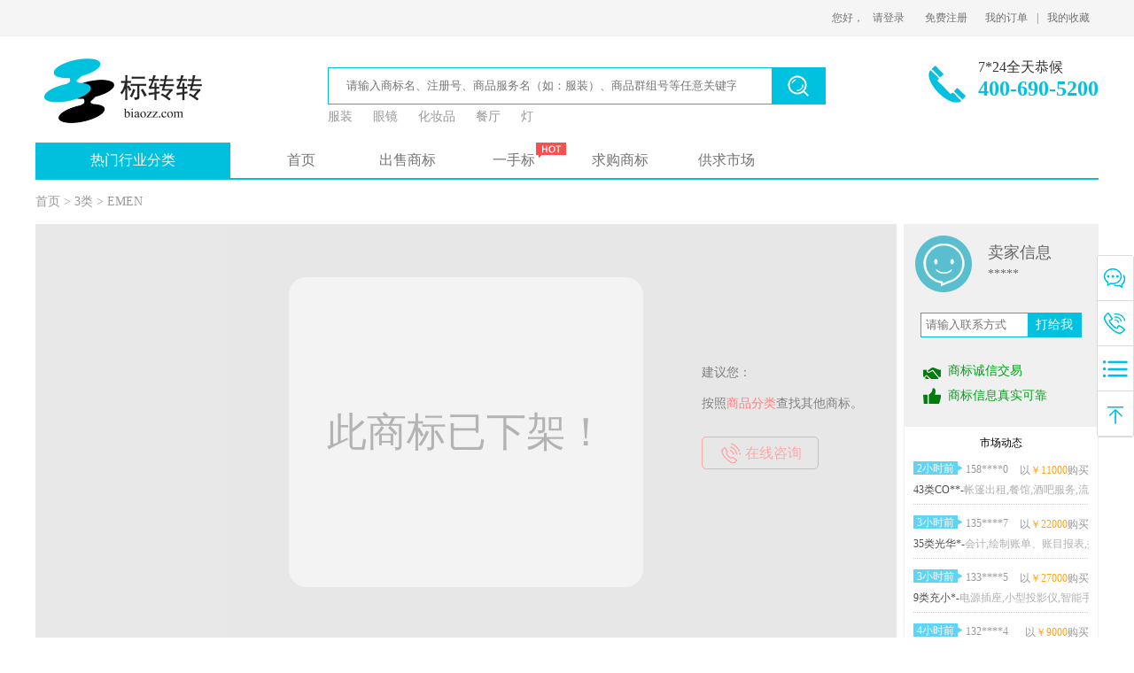

--- FILE ---
content_type: text/html;charset=UTF-8
request_url: https://www.biaozz.com/tmInfo/396308.html
body_size: 5572
content:
<!DOCTYPE HTML PUBLIC "-//W3C//DTD HTML 4.01 Transitional//EN" "http://www.w3.org/TR/html4/loose.dtd">
 <html>
<head>
 <title>第3类EMEN商标正在出售中-标转转官网</title>
 <meta name="keywords" content="EMEN商标转让,商标买卖,商标交易,服装商标转让,酒类商标转让,餐饮商标转让,中国商标网,商标注册,商标查询" />
 <meta name="description" content="第3类EMEN商标转让,中国专业的商标转让网站,中国商标转让成功率较高的商标交易网站,众多的一手服装商标转让,酒类商标转让,餐饮商标转让信息,简洁的商标转让环节全程公证公开,是中国专业,诚信的商标转让买卖网站.提供免费商标发布,商标策划,商标专向推广等策划服务"/> 	

 <meta http-equiv="Content-Type" content="text/html;charset=utf-8"/>
 <meta http-equiv="Cache-Control" content="max-age=5000"/>
 <meta http-equiv="Pragma" content="no-cache"/>
 <meta http-equiv="Expires" content="0"/> 
 <meta name="viewport" content="width=1180,initial-scale=0.1">  

<link rel="stylesheet" href="/css/icensow_base.css?v=3">
<link rel="stylesheet" href="/css/cover.css?v=12"/>
<link rel="stylesheet" href="/css/tminfo.css?v=2021"/>
<!--banner-->
<link rel="stylesheet" href="/css/swiper.css">
<script src="/js/jquery.js?v=1"></script>
<script src="/js/layer/layer.js?v=1" type="text/javascript"></script>
 <!--banner-->
<script src="/js/swiper.js"></script>
<script src="/js/slide/jquery.SuperSlide.2.1.1.js"></script> 
<link rel="stylesheet" type="text/css" href="/js/admin/updatePicFront.css?v=16"> 
<script type="text/javascript" src="/js/admin/updatePicFront.js?v=13"></script>
<script src="/js/tminfo.js?v=202106"></script>
<script>
function countTm(){
	$.post("/s!acountTm.php",{id:396308},function(data,status){
	})
}
var gwdh="13261072358";
var tmId="396308";
</script>
<style>
.goods-d ul li {width: 129px;padding: 0 2px;}
</style>
<script>(function() {var _53code = document.createElement("script");_53code.src = "https://tb.53kf.com/code/code/261d70d9088bdea470697c78d5ca2bb13/3";var s = document.getElementsByTagName("script")[0]; s.parentNode.insertBefore(_53code, s);})();</script>
</head>
 <body> 
 <header class="hade">
 <div class="title">
     <div class="iw" >
         <div class="fr title-fr">
             <ul class="clearfix">
                 <li  id="logSpan">您好，<a href="/login.php">请登录</a> <a href="/reg.php" >免费注册</a></li>
                 <li><a href="/home/tm-orders.php">我的订单</a>|</li>
                 <li><a href="/home/collecting.php">我的收藏</a></li>
             </ul>
         </div> 
     </div>
 </div>
 <div class="clearfix iw">
     <div class="sy-logo fl">
         <img src="/images/logo.png" alt=""/>
     </div>
     <form action="/s.php" method="get" id="formTm">
	     <input id="tpr" type="hidden" name="pr"  value="">
	     <input id="tm" type="hidden" name="m" value="">
	     <input id="tz" type="hidden" name="z" value="">
		 <input id="tgc" type="hidden" name="gc" value="">
	     <div class="st-search fl"> 
	     	<div class="search-input" id="searchInput">
	            <input type="text" placeholder="请输入商标名、注册号、商品服务名（如：服装）、商品群组号等任意关键字" name="qr" id="qr" value="" autocomplete="off"/>
	            <a href="javascript:goSearch();"> <img src="/images/ss-a.png" alt=""/></a>
	            <div id="tip" class="tip" style="display: none;">
	          		 <a href="javascript:tip(2);">搜索<i class="color_green">商标名</i>为<i class="tipB"></i></a>
	          		 <a href="javascript:tip(3);">搜索<i class="color_green">注册号</i>为<i class="tipB"></i></a>
	          		 <a href="javascript:tip(1);">搜索<i class="color_green">适用产品/服务</i>为<i class="tipB"></i></a>
	          		 <a href="javascript:tip(4);">搜索<i class="color_green">商品群组号</i>为<i class="tipB"></i></a>
          		</div>
	         </div>
	        
	         <div class="search-a">
		         <a href="javascript:$('#qr').val('服装');tip(1);">服装</a>
	             <a href="javascript:$('#qr').val('眼镜');tip(1);">眼镜</a> 
	             <a href="javascript:$('#qr').val('化妆品');tip(1);">化妆品 </a> 
	             <a href="javascript:$('#qr').val('餐厅');tip(1);">餐厅</a> 
	             <a href="javascript:$('#qr').val('灯');tip(1);">灯</a>
	         </div>
	     </div>
     </form>
     <div class="title-dh fr">
         <p>7*24全天恭候</p>
         <h3>400-690-5200</h3>
     </div>

 </div>
</header>
<section class="sy-one">
<div class="iw cp-product">
    <div class="div-list fl">
        <h3 class="h3-a">热门行业分类</h3>
    </div>
    <div class="div-right fr">
        <div class="sy-nav">
            <ul class="clearfix">
            	<li><a href="/index.html">首页</a></li>
                <li><a href="/supply-demand.php?t=1">出售商标</a></li>
                <li class="active"><a href="/s.php">一手标</a><span class="hott"></span></li>
                <li><a href="/supply-demand.php">求购商标</a></li>
                <li><a href="/market.php">供求市场</a></li>
            </ul>
        </div>
    </div>
</div>
</section>
<form id="mainForm" name="mainForm" method="get" action="/">
	<input type="hidden" name="id" id="id" value="396308">
	<input type="hidden" name="c" id="c" value="3">
<section class="mb-nav">
	<div class="iw">
	<p><a href="/index.html">首页 </a>> <a href="/s.php?c=3">3类</a> > <a href="/s.php?m=EMEN">EMEN</a></p>
	</div>
</section>
<section class="detail-cp">
	<div class="iw clearfix">
	     <noscript>
		     <div>
		     	<h2>请开启浏览器的Javascript功能</h2><p>亲，没它我们玩不转啊！求您了，开启Javascript吧！<br/>不知道怎么开启Javascript？那就请<a href="http://www.baidu.com/s?wd=%E5%A6%82%E4%BD%95%E6%89%93%E5%BC%80Javascript%E5%8A%9F%E8%83%BD" rel="nofollow" target="_blank">猛击这里</a>！</p>
		     </div>
	    </noscript>
	    <div id="compare"  style="display:none;position: absolute;z-index: 999;background-color: rgb(255, 255, 255);box-shadow: 2px 3px 5px #d1cccc;">
	    	<img alt="" src="" style="max-width:100%;max-height:100%;vertical-align: middle;">
	    </div>
	        <div class="detail-fl fl" style="    background: #d0d0d0;    opacity:0.5;    width: 972px;    height: 470px;    position: relative;">
			<div style="height:200px;color:#000000;line-height:350px;font-size:45px;text-align:center;opacity:0.5;background-color:#ffffff;width:400px;margin:60px auto;height:350px;border-radius:20px;">此商标已下架！</div>
			<div style="float:right;width:220px;position:absolute;top:150px;right:0px;line-height:35px;font-size:14px;">
			   建议您：<br>
			   按照<a href="https://www.biaozz.com/s.php" style="color: #ff0000;">商品分类</a>查找其他商标。
			   <a class="a-02" href="https://www.biaozz.com/dialog.htm" target="_blank" style="background: url(../images/cpxq-tb2.png) no-repeat 20px center;    display: inline-block;    width: 100px;    height: 35px;    border: solid 1px #ff5050;    border-radius: 5px;    font-size: 16px;    color: #ff5050;    line-height: 35px;    text-align: center;    margin-right: 20px;    padding-left: 30px;    margin-top: 20px;">在线咨询</a>
			</div>        
		 </div>
	    <div class="detail-xx fr">
		  <div class="fl div-pic">
		  	<img src="/images/cpxq-pic02.png">
		  </div>
		  <div class="fl div-tet">
			  <p>卖家信息</p>
			  <span>*****</span>
		  </div>
		  <div class="div-input">
		  	<input id="phone" type="text" placeholder="请输入联系方式" onkeyup="this.value=this.value.replace(/\D/g,'')" maxlength="11" value=""/><a id="call">打给我</a>
		  </div>
		  <div class="div-p">
			  <p class="p1">商标诚信交易 </p>
			  <p class="p2">商标信息真实可靠</p>
		  </div>
	    </div>
	    <div class="scdt fr">
	        <div style="text-align:center">市场动态</div>
	        <div class="scjyadv">
                  <ul id="scjy">
                     </ul>
              </div>
	    </div>

    </div>
</section>

<section class="detail-mian">
<div class="iw">
    <div class="d-titli">
        <p>商标参数</p>
    </div>
    <div class="mian-d">
        <h3 class="h3-a">商标注册详细信息</h3>
	      <div class="div-td"> 
			<table  width="100%" border="0" cellspacing="0" >
			   <tr class="hf">
					<td>初审公告期号</td>
					<td>初审公告日期</td>
					<td>注册公告期号</td>
					<td>注册公告日期</td>
					<td>商标类型</td>
					<td>申请日期</td>
					
			   </tr>
			   <tr class="df">
					<td>1597</td>
					<td>2018-04-27</td>
					<td>1609</td>
					<td>2018-07-28</td>
					<td>
						  	一般商标
					</td>
					<td>2017-07-31</td>
					
			   </tr>
			   <tr class="hf">
					<td>截止专用权期限</td>
					<td>国际注册日期</td>
					<td>优先权日期</td>
					<td>是否共用商标</td>
					<td colspan="2">专用权限期限</td>
			   </tr>
			   <tr class="df">
					<td>2028-07-27  </td>
					<td>
								暂无
					</td>
					<td>
							暂无
					</td>
					<td>
						  	否
					</td>
					<td colspan="2">2018-07-28至2028-07-27 </td>
			   </tr>
			</table>
		  </div>
        <h3 class="h3-a">商标转让流程</h3>
        <img src="/images/cpxq-pic11.png">
    </div>

    <div class="d-titli">
        <p>过户资料</p>
    </div>
    <div class="mian-d pa-40">
	    <div class="div-td"> 
			<table  width="100%" border="0" cellspacing="0" >
			   <tr class="hf">
					<td style="background-color: #00c1df;color: #ffffff;" colspan="3">买卖双方需提供的材料</td>
					<td style="background-color: #00c1df;color: #ffffff;">平台提供</td>
					<td style="background-color: #00c1df;color: #ffffff;">过户后您会获得</td>
			   </tr>
			   <tr class="tf">
					<td></td>
					<td>公司</td>
					<td>个人</td>
					<td rowspan="3">商标代理委托书<br/>同意转让证明<br/>转让协议</td>
					<td rowspan="3">商标注册证<br/>商标转让公证书<br/>商标转让证明</td>
			   </tr>
			   <tr class="df">
				    <td>买家</td>
					<td>企业营业执照</td>
					<td>身份证<br/>个体户营业执照</td>
			   </tr>
			   <tr class="df">
			   <td>卖家</td>
			   <td>企业营业执照<br/>商标注册证原件</td>
			   <td>身份证<br/>商标注册证原件</td>
			   </tr>
			 </table> 
	    </div>
	</div>    
    <div class="d-titli">
        <p>安全保障<span class="fr"><a href="/help/help/21.html">线下买商标，最担心什么？</a></span></p>
    </div>
    <div class="div-tet">
        <ul class="clearfix">
            <li>
                <h3 style="color:#ffffff">购买前</h3>
                <p>商标风险：注册状态不明确，不知道商标质量，不确定是否可用<br/>
                                      交易风险：无法面对面验证申请人资质及商标的真实可靠性
                </p>
            </li>
            <li>
                <h3 style="color:#ffffff">购买后</h3>
                <p>资金风险：定金支付后无法确保申请人及时公证<br/>
                                      转让风险：资料不全，转让流程不明确，后续无法保障
                </p>
            </li>
        </ul>
    </div>

    <div class="d-titli">
        <p>精品推荐<span class="fr"></span></p>
    </div>
    <div class="goods-d pa-40" style="padding: 5px 0 30px;">
        <ul class="clearfix" id="recommend" style="padding-left: 2px;"></ul> 
    </div>
</div>
</section>
</form>

<footer class="sy-footer">
<div class="iw clearfix">
    <div class="footer-logo fl">
        <img src="/images/yj-logo.png">
    </div>
    <div class="footer-ul fl">
        <ul class="clearfix">
	        <li>
	        	<h3>服务保障</h3>
		        <p><a href="javascript:void(0);">100%商标公证</a></p>
		        <p><a href="javascript:void(0);">7×24小时客服</a></p>
		        <p><a href="javascript:void(0);">24h内发布上线</a></p>
		        <p><a href="javascript:void(0);">买卖双方担保交易</a></p>
		    </li>
		    <li>
		        <h3>使用帮助</h3>
		        <p><a href="/help/help/31.html" target="_blank">新手指南</a></p>
		        <p><a href="/help/help/21.html" target="_blank">常见问题</a></p>
		        <p><a href="/help/help/27.html" target="_blank">商标购买流程</a></p>
		        <p><a href="/help/help/26.html" target="_blank">商标发布流程</a></p>
		    </li>
		    <li>
		        <h3>交易保障</h3> 
		        <p><a href="/help/security/28.html" target="_blank">标转转服务条款</a></p>
		        <p><a href="/help/security/30.html" target="_blank">支付方式</a></p>
		        <p><a href="/help/security/32.html" target="_blank">签署法律合同</a></p>
		        <p><a href="/help/security/29.html" target="_blank">违约责任</a></p>
		    </li>
		    <li>
		        <h3>售后服务</h3>
		        <p><a href="/contact.html" target="_blank">联系我们</a></p>
		        <p><a href="https://www.biaozz.com/dialog.htm" target="_blank">售后咨询</a></p>
		    </li>
        </ul>
    </div>
    <div class="footer-tet fr">
        <p><a href="mailto:ceo@biaozz.com" style="color:#ffffff">投诉：ceo@biaozz.com</a></p>
            <p></p>
            <p>周一至周日( 9:00~24：00 )</p>
            <p style="font-size:25px;margin-top:20px;">400-690-5200</p>
    </div>

    <div class="footer-link">
        <ul class="clearfix">
	        <li>友情链接：</li>
	        <li><a href="http://www.tmkoo.com" target="_blank">商标注册</a></li>
	        <li><a href="http://sbj.cnipa.gov.cn" target="_blank">中国商标网</a></li>
	        <li><a href="http://home.saic.gov.cn/spw" target="_blank">商标评审委员会</a></li>
	        <li><a href="http://www.sipo.gov.cn" target="_blank">国家知识产权局</a></li>
        </ul>
    </div>
</div>
<div class="sy-footer-d">
    <p>© 北京百品邦网络技术有限公司 All Rights Reserved. <a href="http://www.miitbeian.gov.cn/" target="_blank" style="color:#aaaaaa">京ICP备18024233号-1</a> 
     <div style="width:300px;margin:0 auto; padding:20px 0;">
		 		<a target="_blank" href="http://www.beian.gov.cn/portal/registerSystemInfo?recordcode=11011102001056" style="display:inline-block;text-decoration:none;height:20px;line-height:20px;"><img src="/images/gaba.png" style="float:left;"/><p style="float:left;height:20px;line-height:20px;margin: 0px 0px 0px 5px; color:#939393;">京公网安备 11011102001056号</p></a>
		 	</div>
		 	</p>
</div>
</footer>
<!--浮窗-->
<div class="fc-div">
	<ul>
        <li class="fd-01"><a href="https://www.biaozz.com/dialog.htm" target="_blank"><img class="img1" src="/images/wx-a.png" title="在线咨询"><img class="img2" src="/images/wx-a1.png" title="在线咨询"/></a></li>
    	<li class="fd-01"><a href="javascript:void();"><img class="img1" src="/images/dh-B.png" alt=""/><img class="img2" src="/images/dh-B1.png" title="400-690-5200"/></a></li>
    	<li class="fd-01"><a href="/s.php?pr=&m=&z=&qr="><img class="img1" src="/images/cd-a.png" alt=""/><img class="img2" src="/images/cd-a1.png" title="全部商标"/></a></li>
    	<li class="fd-01 gotop "><a href="javascript:void();"><img class="img1" src="/images/fh-a.png" alt=""/><img class="img2" src="/images/fh-a1.png" title="返回顶部"/></a></li>
	</ul>
<script>
    $(function(){
        $(".fd-01").hover(function(){
            $(this).find(".img1").hide();
            $(this).find(".img2").show();
        },function(){
            $(this).find(".img1").show();
            $(this).find(".img2").hide();
        });
        $(".gotop").click(function () {
            $('html,body').animate({ 'scrollTop': 0 }, 300); //返回顶部动画 数值越小时间越短
        });

    })
</script>
</div>
 </body>
 </html>

--- FILE ---
content_type: text/css;charset=UTF-8
request_url: https://www.biaozz.com/css/icensow_base.css?v=3
body_size: 2208
content:
@charset "utf-8";
/* style of icesnow reset
 * created by lijuan(qq:286937397)
 */
html, body, div, h1, h2, h3, h4, h5, h6, ul, ol, dl, li, dt, dd, blockquote, pre, form, fieldset, table, th, td, span{padding:0;margin:0;}

html, body, div, span, object, iframe, h1, h2, h3, h4, h5, h6, p, blockquote, pre,
a, abbr, acronym, address, code,del, dfn, em, img, q, dl, dt, dd, ol, ul, li,fieldset, form,
label, legend,table, caption, tbody, tfoot, thead, tr, th, td,
article, aside, figure, footer, header, hgroup, nav, section { 
    margin: 0;padding: 0;border: 0; 
    font-family: Verdana Georgia "SimSun" ; font-style:normal; }
body { font-size: 12px; }
h1, h2, h3, h4, h5, h6 { font-size: 100%; }
table { border-collapse: collapse; border-spacing: 0;}
ul,li{list-style:none;}
a img { border: none; }
a{text-decoration:none; cursor:pointer;}
a:link{ color:#333;}
a:visited{color:#666;}
a:hover{color:#cc0000;}
a:active{color:#8e8e8e;}
:focus { outline: 0; }
.clearfix:after {
visibility: hidden;
display: block;
font-size: 0;
content: " ";
clear: both;
height: 0;}
* html .clearfix             { zoom: 1; } /* IE6 */
*:first-child+html .clearfix { zoom: 1; } /* IE7 */
.icesnow_hidden {display:none;}
.icesnow_overflowhidden{overflow:hidden;}
.marginauto{margin: 0 auto; text-align: center;}

/*ofenedit*/

#pagew{text-align:left;}
.iw{
	overflow:hidden;
	width:1200px;
	margin:0 auto;
	}
.fl{float:left;overflow:hidden;}
.fr{float:right;overflow:hidden;}
.side{width:400px;}
.sidem{width:750px;}
/*.side, .sidem {*/
    /*display:block;*/
    /*height:auto !important;*/
    /*height:400px;*/
    /*min-height:400px;*/
    /*padding-bottom:3000px;*/
    /*margin-bottom:-3000px;}*/
.no,.nodata{ width:700px; height:300px; clear:both; padding:50px 30px; text-align:center;}
/*temp*/
.w01{width:298px; height:250px;}
.w02{width:378px; height:250px;}
.wpercent {width:100%;}
.title01{font-size: 20px; font-weight: 800;}
.title02{font-size: 16px; font-weight: 400;}

/*font text height*/
.fontsize14{font-size: 14px;}
.fontsize16{font-size: 16px;}
.fontsize18{font-size: 18px; font-weight:800;}
.font_red{color:#cc0000;}
.font_brown,a.font_brown{color:#0080ed;}
.font_gray{color:#666666;}
.font_white{color: #fff;}
.textl{text-align:left;}
.textc{text-align: center;}
.textr{text-align:right;}
.text_justify{text-align:Justify;    text-justify:inter-ideograph;}
.h5{height:5px;line-height:5px; font-size:0; width: 100%;}
.h{height:10px;line-height:10px; font-size:0; width: 100%;}
.h15{height:15px;line-height:10px; font-size:0;}
.h20{height:20px;line-height:10px; font-size:0;}
.h30{height: 30px;}
/*padding margin*/
.p5{padding:5px;}
.p10{padding:10px;}
.p20 {padding:20px;}
.pt{padding-top: 10px;}
.pt60{padding-top:60px;}
.pr6{padding-right:6px;}
.pr{padding-right: 10px;}
.pr20{padding-right: 20px;}
.pb0{padding-bottom:0;}
.pb{padding-bottom:10px;}
.pb20{padding-bottom: 20px;}
.pl{padding-left: 10px;}
.pl20{padding-left: 20px;}
.pl30{padding-left: 30px;}
.ptb5{padding-top:5px; padding-bottom:5px;}
.plr10{padding-left:10px; padding-right:10px;}
.m10{margin: 10px;}
.m20 {margin:20px;}
.mt{margin-top: 10px;}
.mt15{margin-top:15px;}
.mt20{margin-top: 20px;}
.mt30{margin-top: 30px;}
.mr{margin-right: 10px;}
.mb{margin-bottom:10px;}
.mb15{margin-bottom:15px;}
.ml{margin-left:10px;}
.ml15 {margin-left:15px;}
.ml20 {margin-left:20px;}
.mlsize ul{ margin-left:310px;}
/*border box*/
.border_l{border-left:1px solid #d9d9d9;}
.border_r{border-right:1px solid #d9d9d9;}
.dashed_b{display:inline-block;width:100%; border-bottom:1px dashed #aaa;}
.bwhite{background: #fff; border: 1px solid #ccc;}
.bblack{background: #000; border: 1px solid #94867e;}
.bred{background: #cc0000;border: 1px solid #94867e;}
.borange{background: orange;border: 1px solid #94867e;}
.byellow{background: yellow;border: 1px solid #94867e;}
.bgreen{background: green;border: 1px solid #94867e;}
.bcyan{background: #00cccc;border: 1px solid #94867e;}
.bblue{background: blue;border: 1px solid #94867e;}
.bpurple{background: purple;border: 1px solid #94867e;}
.bgray{border:1px solid #ddd; background-color:#f0f0f0;}
.noborder{border:0;}

.pa-40{
    padding: 40px 0;
}


/*滚动*/

#wrapper {
    width: 980px;
    height: auto;
    /*margin: -110px 0 0 -367px;*/
    /*position: absolute;*/
    /*left: 50%;*/
    /*top: 50%;*/
}

#carousel {
    width: 980px;
    position:relative;
}
#carousel ul {
    list-style: none;
    display: block;
    padding: 0;
    margin: 0 0 0 -4px;
}
#carousel li {
    background: transparent url(../images/carousel_polaroid.png) no-repeat 0 0;
    font-size: 40px;
    color: #999;
    text-align: center;
    display: block;
    width: 241px;
    height: 130px;
    padding: 0;
   margin-left: 4px;
    float: left;
    position: relative;
}

#carousel li img {
    width: 241px;
    height: 130px;
    margin-top: 5px;
}

#carousel li span {
    background: transparent url(images/carousel_shine.png) no-repeat 0 0;
    text-indent: -999px;
    display: block;
    overflow: hidden;
    width: 201px;
    height: 127px;
    position: absolute;
    z-index: 2;
    top: 14px;
    left: 16px;
}

.clearfix {
    float: none;
    clear: both;
}
.clearfix .hott{
    width: 34px;
    background: url(https://static.tmkoo.com/biaozz/hot.png);
    height: 17px;
    display: block;
    position: absolute;
    top: 0px;
    left: 65px;
}
#carousel .prev, #carousel .next {
    background: transparent url(../images/carousel_control.png) no-repeat 0 0;
    text-indent: -999px;
    display: block;
    overflow: hidden;
    width: 15px;
    height: 21px;
    margin-left: 10px;
    position: absolute;
    top: 65px;
}
#carousel .prev {
    background-position: 0 0;
    left: -5px;
}
#carousel .prev:hover {
    left: -5px;
}
#carousel .next {
    background-position: -18px 0;
    right: 5px;
}
#carousel .next:hover {
    right: 5px;
}
#carousel .pager {
    text-align: center;
    margin: 0 auto;
}
#carousel .pager a {
    background: transparent url(../images/carousel_control.png) no-repeat -2px -32px;
    text-decoration: none;
    text-indent: -999px;
    display: inline-block;
    overflow: hidden;
    width: 8px;
    height: 8px;
    margin: 0 5px 0 0;
}
#carousel .pager a.selected {
    background: transparent url(../images/carousel_control.png) no-repeat -12px -32px;
    text-decoration: underline;
}

#source {
    text-align: center;
    width: 100%;
    position: absolute;
    bottom: 10px;
    left: 0;
}
#source, #source a {
    font-size: 12px;
    color: #999;
}

#donate-spacer {
    height: 100%;
}
#donate {
    border-top: 1px solid #999;
    width: 750px;
    padding: 50px 75px;
    margin: 0 auto;
    overflow: hidden;
}
#donate p, #donate form {
    margin: 0;
    float: left;
}
#donate p {
    width: 650px;
}
#donate form {
    width: 100px;
}

--- FILE ---
content_type: text/css;charset=UTF-8
request_url: https://www.biaozz.com/css/cover.css?v=12
body_size: 4800
content:
html{min-width:1200px;min-height:1000px}body{font-family:"Microsoft YaHei" ! important;font-size:12px;background-color:#ffffff;}*{padding:0;margin:0;}.cls{clear:both;}img{max-width:100%;}.hade .title{overflow:hidden;height:40px;background-color:#f5f5f5;min-width:1200px;border-bottom:solid 1px #eeeeee;}.title-fl ul li{float:left;margin-right:20px;font-size:12px;color:#737373;line-height:40px;}.title-fl ul li a{color:#737373;}.title-fl ul li a:hover,.title-fr ul li a:hover{color:#00c1df;}.idxrm{height:840px;background:url(https://static.tmkoo.com/idxrm.jpg);background-color:white;}.rmtj{color:#ffffff;font-size:28px;text-align:center;margin-top:40px;}.rmtjtip{color:#c0c0c0;text-align:center;margin-top:20px;font-size:14px;margin-bottom:30px;}.title-fr ul li{float:left;font-size:12px;color:#737373;line-height:40px;text-align:center;}.title-fr ul li a{padding:0 10px;color:#737373;}.sy-logo{width:210px;height:120px;}.sy-logo img{width:210px;height:90px;margin-top:15px;}.st-search{width:600px;padding-left:120px;}.search-input{width:560px;height:40px;border:solid 1px #00c1df;margin-top:35px;}.search-input a{float:right;display:inline-block;width:60px;background:#00c1df;height:35px;text-align:center;padding-top:5px;}.search-input input{padding:10px;width:450px;border:none;text-indent:10px;margin-top:2px;outline:none;background:none;}.search-a a{display:inline-block;padding:5px 20px 0 0;font-size:14px;color:#999999;}.search-a a:hover{color:#00c1df;}.title-dh{background:url(../images/dh-a.png) no-repeat 0 center;height:110px;padding-left:60px;}.title-dh p{font-size:16px;color:#333333;margin-top:25px;}.title-dh h3{font-size:24px;color:#00c1df;}.sy-one{overflow:hidden;position:relative;}.sy-one .div-list{width:220px;}.sy-one .div-list .h3-a{font-size:16px;color:#ffffff;background-color:#00c0de;text-align:center;line-height:40px;font-weight:inherit;}.sy-one .div-list ul{padding:5px 0;background-color:#4d4d4d;}.sy-one .div-list ul li{line-height:35px;background-color:#4d4d4d;padding:0 10px;font-size:14px;color:#ffffff;cursor:pointer;}.sy-one .div-list>ul>li:hover{color:#00c1df;background-color:#ffffff;}.sy-one .div-list ul li .div1{position:absolute;top:40px;margin-left:210px;height:405px;width:990px;background-color:#ffffff;z-index:600000000;display:none;}.fd-div{padding:0 20px;margin-top:10px;overflow:hidden;}.fd-div h3{font-size:14px;color:#000000;display:inline-block;float:left;width:120px;text-align:right;}.fd-div h3 span{color:#999999;}.fd-div .fd-list{border-bottom:solid 1px #eeeeee;padding:0 0 10px 0;width:800px;}.fd-div a{float:left;padding:0 10px;color:#666666;font-size:14px;}.fd-div a:hover{color:#00c1df;}.sy-one .div-list .moer{line-height:45px;background-color:#333333;}.sy-one .div-list .moer a{display:block;font-size:14px;color:#ffffff;text-align:center;}.sy-one .div-right{width:980px;}.sy-nav ul li{float:left;width:80px;text-align:center;font-size:16px;color:#737373;line-height:40px;margin-left:40px;position:relative;}.sy-nav ul li a{display:block;color:#737373;}.sy-nav ul li a:hover{display:block;color:#00c1df;}.sy-nav .active{color:#00c1df;}.fs_banner{position:relative;height:405px;width:980px;}.fs_banner img{height:100%;}.sy-tow{padding:10px 0;}.trademark-title{background:url(/images/shfl-ic.png) no-repeat 490px -0px;text-align:center;line-height:30px;font-size:16px;padding:0px;color:#00c0de;}.trademark-list{padding:2px;background-color:#ffffff;}.trademark-list ul{border-top:solid 1px #e6e6e6;border-right:solid 1px #e6e6e6;background-color:#ffffff;}.trademark-list ul li{text-align:left;float:left;width:214px;border-left:solid 1px #e6e6e6;border-bottom:solid 1px #e6e6e6;}.trademark-list ul li img{width:25px;height:25px;}.trademark-list ul li .pic02{display:none;}.trademark-list ul li a{display:block;padding:10px 0 10px 40px;color:#333333;}.trademark-list ul li a:hover{background-color:#00c1df;color:#ffffff;}.trademark-list ul li span{position:relative;top:-7px;left:5px;display:inline-block;font-size:14px;}.sy-therr ul{margin-left:-26px;padding-bottom:20px;padding-top:5px;}.sy-therr ul li{float:left;margin-left:28px;width:380px;height:150px;box-shadow:0 2px 8px 2px rgba(198,201,208,0.5);background-color:#ffffff;}.sy-therr ul li.li-tb1 img{width:380px;height:150px;}.sy-therr ul li h3{font-size:20px;color:#333333;margin-top:50px;margin-left:160px;}.sy-therr ul li:hover h3{color:#00c1df;}.sy-therr ul li p{font-size:16px;color:#666666;margin-left:160px;}.sy-therr ul li.li-tb2{background:url(https://static.tmkoo.com/biaozz/sbktab2.png) no-repeat 80px center;}.sy-therr ul li.li-tb3{background:url(https://static.tmkoo.com/biaozz/sbktab3.png) no-repeat 80px center;}.st-recommended{padding-bottom:40px;}.recommended-fl{width:235px;position:relative;}.recommended-fl .df-pic{position:absolute;top:80px;width:235px;height:260px;}.recommended-fl .df-tet{text-align:center;position:absolute;bottom:0;background-color:#68acf6;line-height:30px;width:100%;font-size:14px;color:#ffffff;}.recommended-fr{width:965px;background-color:#ffffff;}.recommended-fr ul{border-right:solid 1px #e6e6e6;border-bottom:solid 1px #e6e6e6;}.recommended-fr ul li{width:240px;border-left:solid 1px #e6e6e6;border-top:solid 1px #e6e6e6;float:left;text-align:center;padding:20px 0;}.recommended-fr ul li p{font-size:12px;color:#666666;text-align:left;padding-left:10px;margin-top:2px;text-overflow:ellipsis;white-space:nowrap;overflow:hidden;}.recommended-fr ul li h3{font-size:14px;color:#333333;text-align:left;padding-left:10px;line-height:35px;text-overflow:ellipsis;white-space:nowrap;overflow:hidden;}.recommended-fr ul li span{display:block;font-size:14px;color:#f40d49;text-align:left;padding-left:10px;}.recommended-fr ul li:hover h3{color:#00c1df;}.sy-footer{background-color:#333333;padding:20px 0;}.footer-logo{width:180px;height:120px;}.footer-logo img{width:180px;height:120px;}.footer-ul{width:600px;margin-left:85px;}.footer-ul ul li{width:25%;float:left;text-align:center;}.footer-ul ul li h3{font-size:14px;color:#ffffff;}.footer-ul ul li p{font-size:14px;color:#999999;margin-top:10px;}.footer-ul ul li a{color:#999999;}.footer-ul ul li a:hover{color:#ffffff;}.footer-tet{width:200px;font-size:14px;color:#999999;padding-top:40px;}.footer-tet p{line-height:25px;}.footer-link{clear:left;padding-top:20px;}.footer-link ul li{float:left;margin-right:20px;font-size:14px;color:#b2b2b2;margin-top:10px;}.footer-link ul li a{color:#b2b2b2;}.footer-link ul li a:hover{color:#ffffff;}.sy-footer-d{margin-top:20px;padding-top:20px;border-top:solid 1px #424141;text-align:center;font-size:12px;color:#aaaaaa;}.fc-div{position:fixed;top:40%;right:0;border:solid 1px #dbdbdb;width:40px;overflow:hidden;border-radius:3px;z-index:600000000000;}.fc-div ul li{width:100%;height:40px;background-color:#ffffff;border-bottom:solid 1px #dbdbdb;text-align:center;padding-top:10px;}.fc-div ul li p{color:#666666;}.fc-div ul li:hover{background-color:#f2f2f2;}.fc-div ul li .img2{display:none;}.cp-product{border-bottom:solid 2px #00c1df;}.product-screening{padding:10px 0;}.product-screening ul li{float:left;font-size:16px;color:#666666;margin-right:10px;}.product-screening ul li span{display:inline;border:#00c0de solid 1px;font-size:12px;color:#00c0de;padding:3px 10px;cursor:pointer;}.product-screening ul li span a{font-size:14px;color:#59ddd1;padding-left:10px;}.product-screening ul li.li-qb span{background-color:#00c0de;border-radius:2px;color:#ffffff;}.product-screening ul li.li-qb span a{color:#ffffff;}.product-dx .lab{width:100px;float:left;}.product-dx .conlabel{width:1100px;float:left;line-height:40px;min-height:40px;}.product-dx .conClass{width:960px;float:left;line-height:40px;min-height:40px;}.product-dx .retract{width:960px;float:left;line-height:35px;min-height:45px;height:70px;overflow-y:hidden;}.product-dx ul li{line-height:40px;border-bottom:dashed 1px #e1e1e1;}.product-dx ul{border-top:solid 1px #e1e1e1;}.product-dx .select{float:right;}.product-dx .confirm{width:130px;height:100px;float:right;}.product-dx .cLaEm{border-bottom: none;display:inline;font-size:12px;color:#edf5f4;background-color:#22b4a8;padding:1px 2px;float:left;height:16px;line-height:16px;margin:2px;border-radius:2px;}.product-dx .cLaEm a:visited{color:#1b8b81;}.product-dx .cLaEm a:link{color:#15ada1;}#cSelect{height:90px;overflow-y:scroll;}.product-dx ul li h3{display:inline-block;width:90px;font-size:13px;color:#666666;text-align:left;padding-left:10px;font-weight:inherit;}.product-dx ul li span{font-size:13px;color:#444444;padding:0 10px;cursor:pointer;float:left;}.product-dx ul li .cN{width:85px;}.product-dx ul li  span.cur{color:#00c1df;}.product-dx ul li .select .moer-a{border:solid 1px #e1e1e1;padding:3px 10px;margin-left:10px;text-align:center;color:#5c5c5c;background-color:#f5f5f5;}.product-dx ul li .select  .moer-a span{font-size:16px;}.product-dx ul li .select .moer-a:hover{color:#ff3d3d;border:solid 1px #ff3d3d;}.product-dx ul li .select  .moer-a:hover span{color:#ff3d3d;}.product-dx ul li .div-input input{width:50px;margin:0 10px;padding:1px 0;}.product-dx ul li .div-input .but{width:60px;border:none;background-color:#e0e0e0;line-height:25px;margin-left:50px;cursor:pointer;}.product-dx ul li .div-input .but:hover{background-color:#00c1df;color:#ffffff;}.product-list{padding:20px 0;}.classification-cp{height:40px;border-bottom:solid 1px #e1e1e1;padding-left:10px;}.classification-cp ul li{float:left;line-height:40px;font-size:14px;color:#999999;margin-right:60px;}.classification-cp ul li a{display:block;padding-right:20px;background:url(../images/xia.png) no-repeat right center;color:#999999;}.classification-cp ul li a:hover{background:url(../images/xia01.png) no-repeat right center;color:#00c1df;}.product-list-ul .imga{text-align:center;height:175px;line-height:175px;display:table-cell;vertical-align:middle;width:220px;}.product-list-ul ul{margin-left:-17px;padding-bottom:10px;}.product-list-ul ul li{width:220px;float:left;border:solid 1px #f0f0f0;background-color:#ffffff;margin-left:21px;margin-top:20px;}.product-list-ul ul li img{max-width: 160px;max-height: 135px;}.product-list-ul ul li .div-tet{background-color:#fafafa;padding:10px;}.product-list-ul ul li .div-tet h3{font-size:22px;color:#ff3f3f;font-weight:inherit;}.product-list-ul ul li .div-tet p{font-size:14px;color:#666666;margin-top:5px;display:-webkit-box;-webkit-box-orient:vertical;-webkit-line-clamp:2;overflow:hidden;height:50px;line-height:25px;}.product-list-ul ul li .div-tet span{display:inline-block;font-size:14px;color:#333333;padding-top:10px;}.product-list-ul ul li .div-tet .a{float:right;border:solid 1px #ff3f3f;color:#ff3f3f;font-size:12px;padding:2px 15px;margin-top:10px;}.product-list-ul ul li:hover{box-shadow:0 2px 8px 2px rgba(198,201,208,0.5);}.product-list-ul ul li:hover p{color:#00c1df;}.product-list-ul ul li .div-tet .a:hover{background-color:#ff3f3f;color:#ffffff;}.product-paging{padding:20px 0;text-align:center;font-size:14px;color:#999999;background-color: #ffffff;}.product-paging a{display:inline-block;width:50px;height:35px;border:solid 1px #f0f0f0;border-radius:3px;background-color:#ffffff;font-size:14px;color:#999999;line-height:35px;text-align:center;}.product-paging span{color:#999999;}.product-paging .curp{display:inline-block;width:50px;height:35px;border:solid 1px #f0f0f0;border-radius:3px;background-color:#00c1df;font-size:14px;color:#999999;line-height:35px;text-align:center;}.jumptoTxt{width:30px;margin:0 10px;padding:5px 8px;border-radius:3px;height:22px;font-size:14px;border:solid 1px #f0f0f0;}.product-paging a:hover,.product-paging a.cur{background-color:#00c1df;color:#ffffff;}.mb-nav p{line-height:50px;font-size:14px;color:#999999;}.mb-nav p a{color:#999999;}.mb-nav p a:hover{color:#00c1df;}.detail-cp{padding-bottom:40px;}.detail-cp .detail-fl{width:312px;min-height:100px;}.detail-cp .detail-fr{width:640px;margin-left:20px;}.detail-cp .detail-fr .h3-title{font-size:24px;color:#333333;line-height:50px;}.detail-cp .detail-fr .p-price{font-size:24px;color:#ff3f3f;margin-top:20px;}.detail-cp .detail-fr .p-priceDown{font-size:24px;color:#908989;margin-top:20px;}.detail-cp .detail-fr .div-tet{padding:10px;background-color:#f0f0f0;}.detail-fr .div-tet .type-a{font-size:14px;color:#999999;margin-right:10px;}.detail-fr .div-tet .type-a em{color:#333333;padding:0 20px;}.detail-fr .div-tet .group-a{font-size:14px;color:#333333;padding:20px 0;}.detail-fr .div-tet .group-a span{padding-left:20px;}.detail-fr .div-tet .apply{font-size:14px;color:#333333;}.detail-fr .div-tet .apply span{padding-left:32px;}.detail-fr .div-tet .apply a{display:inline-block;background:#f0f0f0 url(../images/cpxq-pic06.png) no-repeat 15px 2px;padding:5px 30px 5px 45px;line-height:20px;color:#333333;margin-left:20px;border:1px solid #cacaca;}.collecting{background:#ffffff url(../images/cpxq-pic07.png) no-repeat 15px 2px !important;}#relaGroup  .active{color:#00c1df;border:1px solid #00c1df;}#relaGroup a{padding:5px 10px;border:1px solid #888888;background:none;color:#888888;font-size:12px;}#relaGroup a:hover{color:#00c1df;border:1px solid #00c1df;}.laber{color:#999999;}.detail-fr .div-but{padding-top:20px;}.detail-fr .div-but a{display:inline-block;width:100px;height:35px;border:solid 1px #ff5050;border-radius:5px;font-size:16px;color:#ff5050;line-height:35px;text-align:center;margin-right:20px;padding-left:30px;}.detail-fr .div-but .a-01{background:url(../images/cpxq-tb1.png) no-repeat 20px center;}.detail-fr .div-but .a-01:hover{background:#ff5050 url(../images/cpxq-tb01.png) no-repeat 20px center;}.detail-fr .div-but .a-02{background:url(../images/cpxq-tb2.png) no-repeat 20px center;}.detail-fr .div-but .a-02:hover{background:#ff5050 url(../images/cpxq-tb02.png) no-repeat 20px center;}.detail-fr .div-but a:hover{color:#ffffff;}.detail-xx{overflow:hidden;padding:10px;width:200px;background-color:#f0f0f0;}.detail-xx .div-pic img{width:70px;height:70px;border-radius:50%;}.detail-xx .div-tet{padding-left:15px;}.detail-xx .div-tet p{font-size:18px;color:#666666;margin-top:10px;padding-bottom:5px;text-overflow:ellipsis;white-space:nowrap;overflow:hidden;}.detail-xx .div-tet span{font-size:14px;color:#666666;}.detail-xx .div-input{clear:left;border:solid 1px #00c1df;width:90%;margin:90px auto 0 auto;}.detail-xx .div-input input{width:120px;padding:5px 0;text-indent:5px;border:none;}.detail-xx .div-input a{display:inline-block;background-color:#00c1df;font-size:14px;color:#ffffff;width:60px;line-height:26px;text-align:center;}.div-p{padding-top:19px;padding-bottom:15px;}.div-p p{font-size:14px;color:#00a217;margin-top:10px;padding-left:40px;}.div-p .p1{background:url(../images/cpxq-pic03.png) no-repeat 10px 0;}.div-p .p2{background:url(../images/cpxq-pic04.png) no-repeat 10px -3px;}.detail-mian{}.detail-mian .d-titli{background-color:#ebebeb;padding:10px;}.detail-mian .d-titli p{font-size:16px;color:#333333;border-left:solid 3px #00c1df;padding-left:20px;}.detail-mian .d-titli p span{font-size:14px;color:#666666;}.detail-mian .mian-d{text-align:center;padding-bottom:40px;}.detail-mian .mian-d .h3-a{font-size:24px;color:#333333;padding:40px 0;text-align:center;font-weight:inherit;}.detail-mian  .div-tet ul{padding:40px 40px;}.detail-mian  .div-tet ul li{position:relative;width:460px;border:solid 1px #cccccc;padding:20px;}.detail-mian  .div-tet ul li p{font-size:16px;color:#666666;line-height:40px;margin-top:30px;}.detail-mian  .div-tet ul li h3{position:absolute;top:-20px;width:120px;height:40px;line-height:40px;font-size:18px;color:#333333;font-weight:inherit;background-color:#00c1df;text-align:center;}.detail-mian  .div-tet ul li:nth-child(1){float:left;}.detail-mian  .div-tet ul li:nth-child(2){float:right;}.goods-d ul{text-align:left;}.goods-d ul li{width:130px;display:inline-block;padding:0 5px;}.goods-d ul li p{font-size:14px;color:#666666;white-space:nowrap;text-overflow:ellipsis;overflow:hidden;}.goods-d ul li:hover p{color:#00c1df;}.market{padding:10px 0 20px 0;overflow:hidden;}.market .market-fl{width:580px;background:#ffffff url(../images/gysc-tb1.png) no-repeat top left;box-shadow:0 2px 8px 2px rgba(198,201,208,0.5);margin:5px 0 10px 5px;padding-bottom:20px;}.market .market-fl h3,.market .market-fr h3{font-size:18px;color:#333333;font-weight:inherit;line-height:60px;text-align:center;}.market .market-fl  ul{padding:0 20px;}.market .market-fl  ul li{overflow:hidden;margin-top:15px;}.market .market-fl  ul li em{font-size:14px;color:#666666;width:75%;white-space:nowrap;text-overflow:ellipsis;overflow:hidden;}.market .market-fl  ul li em::before{content:'▶ ';position:relative;left:0;top:0;color:#999999;font-size:16px;}.market .market-fl  ul li span{font-size:14px;color:#999999;}.market .market-fl  ul li:hover em{color:#00c1df;}.market-fr{width:580px;background:#ffffff url(../images/gysc-tb2.png) no-repeat top left;box-shadow:0 2px 8px 2px rgba(198,201,208,0.5);margin:5px 5px 10px 0px;padding-bottom:34px;}.market .market-fr  ul{padding:5px 20px 0 20px;}.market .market-fr  ul li{overflow:hidden;margin-top:10px;}.market .market-fr  ul li .div-pic img{}.market .market-fr  ul li .div-pic span{vertical-align:35px;font-size:14px;color:#666666;}.market .market-fr  ul li .div-tb{margin-top:25px;}.market .market-fr  ul li:hover span{color:#00c1df;}.login{padding-top:2px;}.login-logo img{width:210px;height:90px;}.login-logo  span{position:relative;left:-100px;top:2px;font-size:16px;font-family:cursive;color:#666666;font-weight:800;}.login-nav ul li{float:left;font-size:14px;color:#666666;margin-top:60px;}.login-nav ul li a{padding:0 10px;color:#666666;}.login-nav ul li a:hover{color:#00c1df;}.login-mian{background:url(../images/dl-bj.png) no-repeat center center;padding:18px 0;}.login-mian .div-pic img{width:600px;height:580px;}.login-mian .div-tet{padding:40px 0;background:#ffffff;width:520px;height:auto;margin-top:30px;}.login-mian .div-tet2{margin-top:30px;}.login-mian .div-tet .title-dl{padding:0 40px;}.login-mian .div-tet .title-dl a{width:50%;display:inline-block;text-align:center;line-height:50px;font-size:18px;color:#333333;background-color:#eeeeee;}.login-mian .div-tet .title-dl a.cur{background-color:#00c1df;color:#ffffff;}.login-mian .div-tet  .fom-input{border-top:solid 1px #00c1df;padding:0 40px;}.fom-input .input-name{border:solid 1px #cccccc;margin-top:20px;clear:left;}.fom-input .input-name input{padding:15px 0;margin-left:50px;font-size:14px;border:none;}.fom-input .name{background:url(../images/dl-name.png) no-repeat 10px center;}.fom-input .yanzhengma{background:url(../images/duanxin-yanzhengma.png?v=2) no-repeat 9px center;}.fom-input .duanxin_yanzheng{background:url(../images/yazhengma.png?v=6) no-repeat 9px center;}.fom-input .mima{background:url(../images/di-mm.png) no-repeat 10px center;}.fom-input p{font-size:14px;line-height:40px;text-align:right;}.fom-input p a{color:#00c1df;}.fom-input .but{height:45px;width:100%;font-size:16px;color:#ffffff;background-color:#00c1df;border:none;margin-top:20px;cursor:pointer;letter-spacing:10px;}.fom-input .but:hover{opacity:0.8;}.login-footer p{text-align:center;font-size:14px;color:#666666;line-height:40px;}.input-dx{line-height:40px;}.input-dx span{position:relative;top:-2px;left:10px;font-size:14px;color:#666666;}.input-dx span a{color:#666666;}.fom-input .input-name2{width:270px;margin-bottom:20px;}.fom-input .input-name2 input{width:200px;}.fom-input .div-yzm{width:150px;height:46px;margin-top:20px;}.fom-input .div-yzm a{display:block;line-height:46px;text-align:center;font-size:14px;color:#ffffff;background-color:#00c1df;}.fom-input .div-yzm a:hover{opacity:0.8;}.tip{padding:10px;width:480px;border:none;text-indent:10px;margin-top:2px;outline:none;position:absolute;z-index:999;margin-left:-1px;background:#ffffff;border:1px solid #00c1df;border-top:none;font-size:12px;color:#999;}.tip a{float:left;display:inline-block;width:470px;background:#ffffff;height:25px;line-height:20px;padding-top:5px;text-align:left;}.tip a:hover{color:#00c1df;background-color:#efefef;}.color_green{color:#00c1df;}.color_red{color:red;}.shang01{display:block;padding-right:20px;background:url(../images/shang01.png) no-repeat right center!important;color:#999999;}.xia01{display:block;padding-right:20px;background:url(../images/xia01.png) no-repeat right center!important;color:#999999;}.show-ma{background:url(/images/show-ma.png) no-repeat;background-size:40px 40px;width:40px;height:40px;cursor:pointer;}.login-ma{background:url(/images/login-ma.png) no-repeat;background-size:40px 40px;width:40px;height:40px;cursor:pointer;}.ma-tip{border:1px solid #14C2DD;height:16px;line-height:16px;background:#E6F9FC;position:relative;z-index:9999;padding:5px 10px;color:#14C2DD;}.ma-tip-jian{position:absolute;border-color:rgba(255,255,255,0);border-style:solid;border-width:6px 0 6px 6px;border-left-color:#00BCD4;right:-6px;}.ma-tip-position{position:relative;display:block;left:245px;float:left;}.form_wrap{position:inherit;right:50%;top:41px;width:270px;height:280px;background:#fff;z-index:9;margin-top:20px;}.form_wrap .tit{background:#00c0de;line-height:10px;text-align:center;font-size:16px;color:#fff;height:20px;}.submit_btn{text-align:center;margin-top:20px;}.submit_btn button{border:1px solid #00c0de;background-color:#00c0de;color:#ffffff;display:inline;padding:5px 20px;border-radius:13px;cursor:pointer;}.form_wrap .sup-dem-content{margin-top:20px;}.sup-dem-lab{width:70px;display:inline-block;text-align:right;}.sup-dem-content input{padding:4px 3px;}.sup-dem-content input:focus{border-style:solid;border-color:#9ecaed;box-shadow:0 0 10px #9ecaed;}.weui-footer{color:#808080;font-size:14px;text-align:center;}.weui-footer__text{padding:0 .34em;font-size:12px;}.icon-box{margin-bottom:25px;-webkit-box-align:center;-webkit-align-items:center;align-items:center;}[class^="weui-icon-"],[class*=" weui-icon-"]{display:inline-block;vertical-align:middle;font:normal normal normal 14px/1 "weui";text-rendering:auto;-webkit-font-smoothing:antialiased;}.weui-icon_msg{font-size:73px;}.weui-icon-success{color:#00c0de;}[class^="weui-icon_"]:before,[class*=" weui-icon_"]:before{margin:0;}.weui-icon-success:before{content:"\EA06";}.icon-box__ctn{-webkit-flex-shrink:100;flex-shrink:100;}.icon-box__title{font-weight:400;font-size:16px;margin-top:20px;}.icon-box__desc{margin-top:6px;font-size:14px;color:#00c0de;}.recom-c:HOVER{border:#00c1df solid 1px;}.mean-st{font-size:12px;height:25px;line-height:25px;color:#FF9800;background:url(/images/tip.png) no-repeat;padding-left:30px;background-position-y:5px;}

--- FILE ---
content_type: text/css;charset=UTF-8
request_url: https://www.biaozz.com/css/tminfo.css?v=2021
body_size: 956
content:
.hidden_shiyong{
	display: -webkit-box;
	-webkit-box-orient: vertical;
	-webkit-line-clamp: 5;
	overflow: hidden;
}
.scdt{    width: 198px;
    height: 220px;
    border: 1px solid #f0f0f0;
    overflow: hidden;
    padding: 10px;
}
.scjyadv li {
    float: initial !important;
    padding-top: 12px;
    padding-bottom: 8px;
    overflow: hidden;
    background: url("/images/bottom_line.png") repeat-x left bottom;
}
.tmPic{
	width:310px;height:310px;max-width:310px;max-height:310px;display: table-cell;vertical-align: middle;text-align: center;border: 1px solid #eee;
}

.scjyadval {
    float: left;
    width: 50px;
    height: 16px;
    line-height: 16px;
    text-align: center;
    font-size: 12px;
    color: #fff;
    background:url(/images/trademark-list-icon6l.png) repeat-x;
}
.scjyadvam{
float:left;
background:url(/images/trademark-list-icon6r.png) no-repeat;
width:5px;
height:15px;
}

.scjyadvar {
    float: left;
    display: inline-block;
    line-height: 18px;
    color: #999;
    font-size: 12px;
    padding: 0 4px;
}

.scjyadvara {
    line-height: 20px;
    font-size: 12px;
    color: #999;
    float:right;
}

.scjyadvara span {
    color: #ffa313;
}
.scjyadvb{padding-top:4px;color:#4e4e4e;text-overflow:ellipsis;white-space:nowrap;overflow:hidden;width:248px;}
.scjyadvb span { color:#b0b0b0;padding-top:4px;text-overflow:ellipsis;white-space:nowrap;overflow:hidden;width:248px; }
.detail-fr .div-tet .type-a em{
    padding: 0 10px;
}
.sold{
	border:1px dashed #aeacac!important;
}
.group-a-rel{
	padding: 1px 3px !important;
	margin-bottom: 8px;
	display: inline-table;
	width: 40px;
	text-align: center;
}
.div-td{ width:1000px;padding-left: 97px;font-size: 15px;color:#6f6b6b;} 
.div-td .hf td{ background:#d3d1d1; line-height:40px; width:165px; height:40px; border: 1px solid #CCCCCC;text-align:center;} 
.div-td .df td{ background:#ffffff; border:1px solid #CCCCCC; height:80px;}
.div-td .tf td{ background:#ffffff;border:1px solid #CCCCCC;height:40px;}
.gwdh{
	float: right;
    color: #ff9800;
    font-size: 14px;
    margin-top: 10px;
    padding-left: 25px;
    background: url(https://www.tmkoo.com/images/head-tel-loan-icon.png) no-repeat;
}
.cjjjs{
	font-size: 12px;
    color: #afafaf;
    margin-left: 20px;
    background: url(/images/cjj.png?v=1) no-repeat;
    padding-left: 35px;
    display: inline-block;
    line-height: 30px;
}
.priceg{
	height: 40px;float: left;line-height: 20px;margin: 0px 4px;text-align: center;
}
.recom-c{
	    text-align: center;
    height: 132px;
    line-height: 132px;
    vertical-align: middle;
    width: 132px;
    display: table-cell;
    border: solid 1px #cccccc;
}
.tx{ 
    font-size: 12px;
    color:#F44336;
}

--- FILE ---
content_type: text/css;charset=UTF-8
request_url: https://www.biaozz.com/js/admin/updatePicFront.css?v=16
body_size: 1521
content:
.div-quo {
    width: 312px;
    height: 82px;
    overflow: hidden;
    position: relative;
}
.div-quo-ul {
    margin-left: 0px;
    display: inline-flex;
    padding-left: 0px;
}
.div-quo-ul li {
    position: relative;
    min-height: 72px!important;
    float: left!important;
    width: 72px!important;
    border: solid 1px #f0f0f0;
    margin: 2px!important;
    padding: 0!important;
    cursor: pointer;
    height: 72px;
    display: list-item;
    vertical-align: middle;
    text-align: center;
    line-height: 70px;
    background-color: #ffffff;
    color: #666666;
}
.div-quo-ul li img{
    max-width: 100%;
    max-height: 100%;
    vertical-align: middle;
} 
.arrow-sty-lf {
    background: url(/images/arrowleftfront.png);
    position: absolute;
    width: 16px;
    height: 80px;
    cursor: pointer;
    z-index: 888;
}
.arrow-sty-lf:HOVER{
	background: url(/images/arrowleftfronthover.png);
}
.arrow-sty-rg {
    background: url(/images/arrowrightfront.png);
    position: absolute!important;
    right: 0px!important;
    top: 0px!important;
    width: 16px;
    height: 80px;
    cursor: pointer;
    z-index: 888;
}
.arrow-sty-rg:HOVER{
	 background: url(/images/arrowrightfronthover.png);
} 
.div-quo-ul li:HOVER {
	box-shadow: 1px 2px 8px 1px #cdcaca;
}  
#compare{
	display: list-item;
    vertical-align: middle;
    text-align: center;
    height: 310px;
    width: 310px;
    line-height: 310px;
    list-style:none;
}


--- FILE ---
content_type: application/javascript;charset=UTF-8
request_url: https://www.biaozz.com/js/tminfo.js?v=202106
body_size: 3887
content:
function flash(){
	window.location.reload();
}
var gwdh=null;
var tmId=null;
var x;
var y;
$(document).mousemove(function(e){   
	     x = e.pageX;  
	         y = e.pageY;   
	});  
$(document).ready(function(){ 
        countTm();
		doLogin1();
		ajaxJy();
		collection();
		
		jQuery(".scjyadv").slide({ mainCell: "ul", autoPage: true, effect: "top", autoPlay: true, vis: 4, delayTime: 300 });
		
		//隐藏搜索下拉框
		$("#tip").hide();
		var html="";
		//搜索下拉框
		$("#qr").keyup(function(){
			 if($("#qr").val() !=''){
				 showDiv();
			 }
		});
     //失去 获得焦点 搜索框显示
       $("#qr").focus(function(){
    	   if($("#qr").val() !=''){
    		   showDiv();
			 }
       });
     
       $("#searchInput").mouseleave(function(){
   		  setTimeout(function() {
   		         searchInputCheck();
   		       },600);
       });
       $("#searchInput").mouseenter(function(){
    	   if($("#qr").val() !=''){
    		   showDiv();
    	   }else{
    		   $("#tip").hide();
    	   }
       });
       
     //推荐查询
   	$.post("/s!recomendSearch.php",{c:$("#c").val()},function(data,status){
   		var html="";
         $.each(data, function(index, recomend){
       	  if($("#id").val()!=recomend.fields.id){
       		  if(index>7){
       			  return false;
       		  }else{
       			  html +=  '<li><a href="/tmInfo/'+recomend.fields.id+'.html" target="_blank"><div class="recom-c"><img src="'+recomend.fields.tm_pic+'" style="width: 90%;" alt=""/></div><p style="text-align: center;" title="'+recomend.fields.tm_name+'-'+recomend.fields.int_class+'类'+recomend.fields.goods_name+'">'+'<strong>'+recomend.fields.tm_name+'&nbsp;第'+recomend.fields.int_class+'类</strong><br/>'+recomend.fields.goods_name+'</p></a></li>';
       		  }
       	  }
         });
         $("#recommend").html(html);
   	});
   	
  //打电话联系我
  	var doing=false;
  	$("#call").on('click', function(){ 
  		if($("#phone").val()==''){
  		  layer.msg("请输入您电话，再点击！");
  		  return;
  	    }
  		if(doing){
  			layer.msg("请求已发出！请稍等！")
  			return;
  		}
  		var p=/^(13[0-9]{9})|(18[0-9]{9})|(14[0-9]{9})|(17[0-9]{9})|(15[0-9]{9})$/;
  		if($("#phone").val().length == 11 && p.test($("#phone").val())){
  			
  			doing=true;
  			$.post("/consult-tm!addSave.php",{phone:$("#phone").val(),id:$("#id").val()},function(data,status){
  				if(data.indexOf("SUCCESS")>=0){
  					layer.msg("操作成功！请等候顾问联系！");
  					doing=false;
  				}else{
  					layer.msg(data.substr(6));
  					doing=false;
  					return;
  				}
  			})
  		}else{
  			layer.msg("手机号格式不正确！");
  			doing=false;
  		}
  	});
   	
});
       
	   function searchInputCheck(){
		   var div = $('#searchInput');//获取你想要的DIV  
		   var y1 = div.offset().top;  //div上面两个的点的y值  
		   var y2 = y1 + div.height();//div下面两个点的y值  
		   var x1 = div.offset().left;  //div左边两个的点的x值  
		   var x2 = x1 + div.width();  //div右边两个点的x的值  
		     
		   if(x < x1|| x > x2 || y < y1|| y > y2){  
			   $("#tip").hide();
		   }else{  
			   if($("#qr").val() !=''){
				   showDiv();
	    	   }
		   };  
	   }
	   function showDiv(){
		   $("#tip").show();
	   		html ='“<em class="color_red" id="tipA">'+$("#qr").val()+'</em>”';
			$(".tipB").html(html);
	   }
	   function inputNOValue(){
		   if($("#qr").val() ==''){
			   $("#tip").hide();
		   }
	   }
	
	
function doLogin1(){   
	TMRGet("/user!info.php","text",doLogin2);
} 
function doLogin2(data){  
        var html="";
        if(data!='ERROR'){ 
   			var userName=data.split(":")[0];
   			var bn=data.split(":")[1]; 
   			html="<div class='fl title-fl'>你好，<a href='/home/user-wallet.php' title='点击进入会员中心'>"+userName+"</a><br/></div>";
	    	html+='<div class="fr title-fr"><ul class="clearfix"><li><a href="/home/user-wallet.php">会员中心</a>|</li></ul></div>';
			html+="&nbsp;<a style='float:right' href=\"javascript:if(confirm('您确定退出吗？')) location.href='/j_spring_security_logout';\">退出</a>";
	 		if(bn == 'T'){
				$("#logSpan").before("<li><a href='/admin/tm-orders.php'>后台管理</a></li>");
			}
			$("#logSpan").html(html);
			$("#phone").val(userName); //打给我输入框自动填充当前登录用户手机号
   		}
 }
function TMRGet(a,c,b){
	if(a.indexOf("?")>0){
		a+="&t="+Math.random()
		}else{
			a+="?t="+Math.random()
			 }
	$.ajax({
		async:false,type:"get",url:a,
		data:null,
		timeout:90000,
		dataType:c,
		success:b,
		error:function(){
			layer.msg("失败，请重试")
		}
	})
}
function goSearch(){
	$("#formTm").submit();
}
function ajaxJy(){
	$.ajax({
		async:false,type:"get",url:"/tm-orders!ajaxJy.php",
		data:null,
		timeout:90000,
		dataType:"json",
		success:function(json){
			 var scjy="";
			 
			 $.each(json, function (index, item) { 
			        //循环获取数据     
				 	scjy +=" <li>"+
							"             <div class='scjyadva'>"+
							"                 <div class='scjyadval'>"+item.second+"</div>"+
							"                 <div class='scjyadvam'></div>"+
							"                 <div class='scjyadvar'>"+item.loginCode+"</div>"+
							"                 <div class='scjyadvara'>以<span>"+item.price+"</span>购买</div>"+
							"             </div>"+
							"             <div class='scjyadvb'>"+item.tmName+"-<span title='"+item.tmGoods+"'>"+item.tmGoods+"</span></div>"+
							"             <div class='scjyadvc'></div>"+
							"         </li> ";
				});  
			
			$("#scjy").append(scjy);
		} 
	})
}

//收藏功能
var coldoing=false;
function collected(){
    if(coldoing){
         layer.msg("请求已发出！请稍等！")
		 return;
    }
    $.post("/user!info.php",function(data,status){
    	if(data.indexOf("ERROR")>=0){
    		var index=  layer.open({
		        type: 2,
		        title: '登录界面',
		        shadeClose: false,
		        shade: 0.8,
		        area: ['600px', '600px'],
		        skin: 'layui-layer-lan',
		        content:'/user!popoutLogin.php',
		      }); 
    		return;
    	}else if(data.indexOf(":")>=0){
    	    coldoing=true;
    		$.post("/home/collecting!collectTm.php",{id:$("#id").val()},function(data,status){
    			if(data.indexOf("SUCCESS")>=0){
    				$("#collecting").addClass("collecting");
    				$("#collecting").text("已收藏");
    				layer.msg("收藏此商标成功！可在会员中心查看！");
    				 coldoing=false;
    			}else{
    				if(data.substr(6).indexOf("unLogin")>=0){
    					var index=  layer.open({
    				        type: 2,
    				        title: '登录界面',
    				        shadeClose: false,
    				        shade: 0.8,
    				        area: ['600px', '600px'],
    				        skin: 'layui-layer-lan',
    				        content:'/user!popoutLogin.php',
    				      }); 
    				}else{
    					layer.msg(data.substr(6));
    				}
    				coldoing=false;
    				return;
    			}
    		})
    	}
    })

}
//获得报价
function quotes(){
	var index=  layer.open({
        type: 2,
        title: '获得报价窗口',
        shadeClose: false,
        skin: 'layui-layer-lan',
        shade: 0.8,
        area: ['600px', '350px'],
        content: '/consult-tm!input.php?id='+$("#id").val()
      }); 
}
//点击搜索下拉选项搜索
function tip(a){
	   $("#tprm").val("");
	   $("#tm").val("");
	   $("#tz").val("");  
	   $("#tc").val(""); 
	   $("#tgc").val("");  
	   if(a==1){
		   $("#tprm").val("-"+$("#qr").val());//产品
	   }else if(a==2){//商标名
		   $("#tm").val($("#qr").val());
	   }else if(a==3){//注册号
		   $("#tz").val($("#qr").val());
	   }else if(a==4){//群组
		   $("#tc").val(parseInt($("#qr").val().substr(0,2)));
		   $("#tgc").val($("#qr").val());
	   }
	   $("#qr").val("");
	   $("#formTm").submit();;
}

//访问量统计
var _hmt = _hmt || [];
(function() {
  var hm = document.createElement("script");
  hm.src = "https://hm.baidu.com/hm.js?fc867a009701ae7863556c12bfbaad20";
  var s = document.getElementsByTagName("script")[0]; 
  s.parentNode.insertBefore(hm, s);
})(); 
//加载收藏
function collection(){
	function doLogin1(){   
		TMRGet("/user!info.php","text",doLogin2);
	} 
	function doLogin2(data){  
		if(data!='ERROR'){ 
			$.post("/home/collecting!loadCollectTm.php",{id:$("#id").val()},function(data,status){
				if(data.indexOf("EXIST")==0){
					$("#collecting").addClass("collecting");
					$("#collecting").text("已收藏");
				}else if(data.indexOf("NOTEXIST")==0){
					
				}else{
					layer.msg("加载收藏信息出错!"+data);
				}
		    })
	    }
	}
}
function preBuy(){
	layer.open({
		  type: 1,
		  shade: false,
		  title: false, //不显示标题
		  area: ['500px', '315px'],
		  content: "<div style='padding: 0 40px;font-size: 16px;line-height: 28px;'><div style='font-size:20px;font-weight:bold;margin-left:-20px;color:#777777;padding:10px 0;' >购买提示</div><hr style='margin: 0 -40px 10px -40px;'>商标具有较强的唯一性，请您付款前务必联系平台顾问核实商标<font color='#ff0000'>是否已售出</font>、了解商标转让流程，并<font color='#ff0000'>协商好交易价格</font>，再付款！若后期涉及到<font color='#ff0000'>退款</font>，将产生一定的<font color='#ff0000'>手续费用</font>。<br/><br/>客服热线：400-690-5200<br/>顾问电话："+gwdh+"<br/><a href='/home/pay.php?id="+tmId+"' style='border: 1px solid;color: #ff0000;padding: 5px 10px;border-radius: 4px;margin: 15px auto;width: 70px;display: block;text-align: center;'>确认购买</a></div>"
		});
}

--- FILE ---
content_type: application/javascript;charset=UTF-8
request_url: https://www.biaozz.com/js/admin/updatePicFront.js?v=13
body_size: 1544
content:
$(function(){
	
	//引证左右切换事件
	//向左
	var doing=false;
	$(".arrow-sty-rg").click(function(){
		if(doing){
			return;
		}
		doing=true;
		$(this).prev().prev().css("background-color","")
		var currentLeft =$(this).prev().css("margin-left").replace("px","");//距离0点px
		var ulWidth =$(this).prev().width();//总共px
		var maxWidth=ulWidth-312;//最大移动px
		if(parseInt(currentLeft)*-1+78<=maxWidth){
			$(this).prev().animate({marginLeft:(currentLeft-78)+"px"},function(){
				doing=false;
			});
		}
		else{
			$(this).css("background-color","#e7e7e7");//如果到达尽头，直接箭头变灰
			doing=false;
		}
		
	});
	//向右
	$(".arrow-sty-lf").click(function(){
		if(doing){
			return;
		}
		doing=true;
		$(this).next().next().css("background-color","")
		var currentLeft =$(this).next().css("margin-left").replace("px","");//距离0点px
		if(currentLeft<0){
			$(this).next().animate({marginLeft:(parseInt(currentLeft)+78)+"px"},function(){
				doing=false;
			});
		}else{
			$(this).css("background-color","#e7e7e7");//如果到达尽头，直接箭头变灰
			doing=false;
		}
	});
});

function showCompare(obj){
	$("#compare").show();
	var url=obj.children("img").attr("src");
	$("#compare").children("img").attr("src",url);
/*	var top=obj.offset().top-330;//
	var left=obj.offset().left-100;//
*/	
	var top=$("#mainTmPic").offset().top;
	var left=$("#mainTmPic").offset().left;
	$("#compare").css("top",top);
	$("#compare").css("left",left);
}